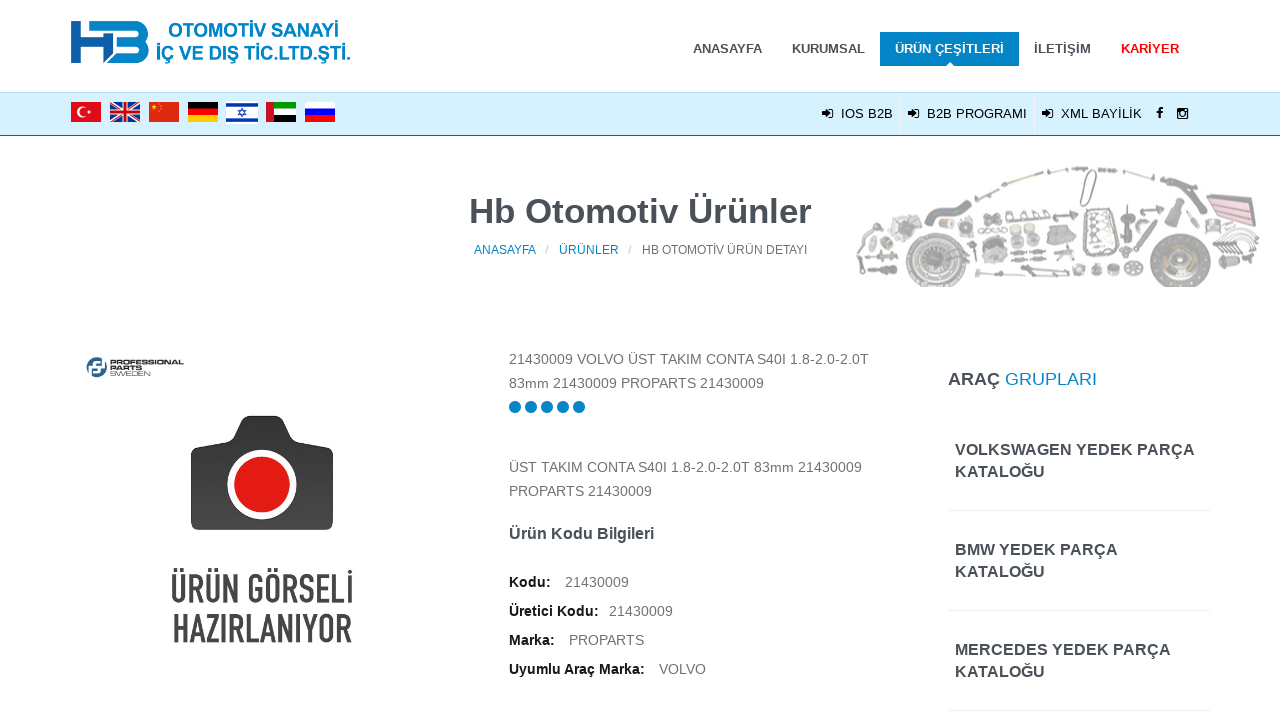

--- FILE ---
content_type: text/html; charset=iso-8859-9
request_url: https://www.hbotomobil.com/urunler/proparts/volvo/21430009/proparts-ust-takim-conta-s40i-1.8-2.0-2.0t-83mm.html
body_size: 45679
content:


<!DOCTYPE html>

<html xmlns="http://www.w3.org/1999/xhtml" lang="tr">
<head>


    <!--  hbotomobil.com Meta Bölümü -->
    <title>
	21430009 VOLVO ÜST TAKIM CONTA S40I 1.8-2.0-2.0T 83mm 21430009 PROPARTS 21430009
</title><meta charset="UTF-8" /><meta http-equiv="content-type" content="text/html; charset=UTF-8" /><meta name="viewport" content="width=device-width, initial-scale=1.0" /><meta name="description" content="ÜST TAKIM CONTA S40I 1.8-2.0-2.0T 83mm 21430009 PROPARTS 21430009, VOLVO, 21430009, PROPARTS,21430009 Yedek Parça Ürünleri Kataloğu." /><meta name="keywords" content="ÜST TAKIM CONTA S40I 1.8-2.0-2.0T 83mm 21430009 PROPARTS 21430009, VOLVO, 21430009, PROPARTS, 21430009,  Yedek Parça Kataloğu." /><meta name="author" content="Gökhan D." /><meta name="rating" content="general" /><meta name="robots" content="index,follow" /><meta name="revisit-after" content="1 Days" /><meta name="google-play-app" content="app-id=com.eryaz.hb" /><meta name="HandheldFriendly" content="true" /><meta name="apple-touch-fullscreen" content="yes" /><meta name="apple-mobile-web-app-capable" content="yes" />



    <!--  hbotomobil.com Css Bölümü -->
    <link rel="stylesheet" type="text/css" href="/css/bootstrap.css" /><link rel="stylesheet" type="text/css" href="/css/style.css" /><link rel="stylesheet" type="text/css" href="/css/owl-carousel.css" /><link rel="stylesheet" type="text/css" href="/css/prettyPhoto.css" /><link rel="stylesheet" type="text/css" href="/css/animate.min.css" /><link rel="stylesheet" type="text/css" href="/css/flexslider.css" /><link rel="stylesheet" type="text/css" href="/rs-plugin/css/settings.css" /><link rel="stylesheet" type="text/css" href="/royalslider/royalslider.css" /><link rel="stylesheet" type="text/css" href="/royalslider/skins/default-inverted/rs-default-inverted.css" /><link rel="alternate stylesheet" type="text/css" href="/css/color/red.css" title="red" /><link rel="stylesheet" type="text/css" href="/css/picons.css" /><link rel="apple-touch-icon" sizes="57x57" href="https://www.hbotomobil.com/apple-icon-57x57.png" /><link rel="apple-touch-icon" sizes="60x60" href="https://www.hbotomobil.com/apple-icon-60x60.png" /><link rel="apple-touch-icon" sizes="72x72" href="https://www.hbotomobil.com/apple-icon-72x72.png" /><link rel="apple-touch-icon" sizes="76x76" href="https://www.hbotomobil.com/apple-icon-76x76.png" /><link rel="apple-touch-icon" sizes="114x114" href="https://www.hbotomobil.com/apple-icon-114x114.png" /><link rel="apple-touch-icon" sizes="120x120" href="https://www.hbotomobil.com/apple-icon-120x120.png" /><link rel="apple-touch-icon" sizes="144x144" href="https://www.hbotomobil.com/apple-icon-144x144.png" /><link rel="apple-touch-icon" sizes="152x152" href="https://www.hbotomobil.com/apple-icon-152x152.png" /><link rel="apple-touch-icon" sizes="180x180" href="https://www.hbotomobil.com/apple-icon-180x180.png" /><link rel="icon" type="image/png" sizes="192x192" href="https://www.hbotomobil.com/android-icon-192x192.png" /><link rel="icon" type="image/png" sizes="32x32" href="https://www.hbotomobil.com/favicon-32x32.png" /><link rel="icon" type="image/png" sizes="96x96" href="https://www.hbotomobil.com/favicon-96x96.png" /><link rel="icon" type="image/png" sizes="16x16" href="https://www.hbotomobil.com/favicon-16x16.png" /><meta name="msapplication-TileColor" content="#ffffff" /><meta name="msapplication-TileImage" content="/ms-icon-144x144.png" /><meta name="theme-color" content="#ffffff" />

    <script type="text/javascript" src="/js/jquery.js"></script>
<script async src="https://pagead2.googlesyndication.com/pagead/js/adsbygoogle.js?client=ca-pub-8303140060650394"
     crossorigin="anonymous"></script>
    

    <style>
        .goog-te-banner-frame {
            display: none;
        }
    </style>

<meta property="og:site_name" content="21430009 VOLVO ÜST TAKIM CONTA S40I 1.8-2.0-2.0T 83mm 21430009 PROPARTS 21430009" /><meta property="og:title" content="21430009 VOLVO ÜST TAKIM CONTA S40I 1.8-2.0-2.0T 83mm 21430009 PROPARTS 21430009" /><meta property="og:image" content="&lt;img alt=&#39;ÜST TAKIM CONTA S40I 1.8-2.0-2.0T 83mm 21430009 PROPARTS 21430009&#39; title=&#39;ÜST TAKIM CONTA S40I 1.8-2.0-2.0T 83mm 21430009 PROPARTS 21430009&#39; src=&#39;/urunlerresim/resimyok.jpg&#39; style=&#39;max-width:90%; height:auto;&#39; />" /><meta property="og:description" content="ÜST TAKIM CONTA S40I 1.8-2.0-2.0T 83mm 21430009 PROPARTS 21430009, VOLVO, 21430009, PROPARTS,21430009 Yedek Parça Ürünleri Kataloğu." /><meta property="og:url" content="https://www.hbotomobil.com/urunler/proparts/volvo/21430009/proparts-ust-takim-conta-s40i-1.8-2.0-2.0t-83mm.aspx" /></head>
<body>

    <form method="post" action="./proparts-ust-takim-conta-s40i-1.8-2.0-2.0t-83mm.html" id="form1">
<div class="aspNetHidden">
<input type="hidden" name="__EVENTTARGET" id="__EVENTTARGET" value="" />
<input type="hidden" name="__EVENTARGUMENT" id="__EVENTARGUMENT" value="" />
<input type="hidden" name="__VIEWSTATE" id="__VIEWSTATE" value="/[base64]/[base64]/En3UnPiB2b2xrc3dhZ2VuIHllZGVrIHBhcsOnYSBrYXRhbG/En3UgPC9hPjwvbGk+PGxpPjxhIGhyZWY9Jy9rYXRlZ29yaXNpL2Jtdy8yL2Jtdy15ZWRlay1wYXJjYS1rYXRhbG9ndS5odG1sJyB0YXJnZXQ9J19zZWxmJyB0aXRsZT0nYm13IHllZGVrIHBhcsOnYSBrYXRhbG/[base64]/En3UgPC9hPjwvbGk+PGxpPjxhIGhyZWY9Jy9rYXRlZ29yaXNpL2ZvcmQvNi9mb3JkLXllZGVrLXBhcmNhLWthdGFsb2d1Lmh0bWwnIHRhcmdldD0nX3NlbGYnIHRpdGxlPSdmb3JkIHllZGVrIHBhcsOnYSBrYXRhbG/En3UnPiBmb3JkIHllZGVrIHBhcsOnYSBrYXRhbG/En3UgPC9hPjwvbGk+PGxpPjxhIGhyZWY9Jy9rYXRlZ29yaXNpL3ZvbHZvLzcvdm9sdm8teWVkZWstcGFyY2Eta2F0YWxvZ3UuaHRtbCcgdGFyZ2V0PSdfc2VsZicgdGl0bGU9J3ZvbHZvIHllZGVrIHBhcsOnYSBrYXRhbG/[base64]/En3UnPiBzY2FuxLBhIHllZGVrIHBhcsOnYSBrYXRhbG/En3UgPC9hPjwvbGk+PGxpPjxhIGhyZWY9Jy9rYXRlZ29yaXNpL2RhZi8xMS9kYWYteWVkZWstcGFyY2Eta2F0YWxvZ3UuaHRtbCcgdGFyZ2V0PSdfc2VsZicgdGl0bGU9J2RhZiB5ZWRlayBwYXLDp2Ega2F0YWxvxJ91Jz4gZGFmIHllZGVrIHBhcsOnYSBrYXRhbG/[base64]/En3UgPC9hPjwvbGk+PGxpPjxhIGhyZWY9Jy9rYXRlZ29yaXNpL3JlbmF1bHQvOC9yZW5hdWx0LXllZGVrLXBhcmNhLWthdGFsb2d1Lmh0bWwnIHRhcmdldD0nX3NlbGYnIHRpdGxlPSdyZW5hdWx0IHllZGVrIHBhcsOnYSBrYXRhbG/En3UnPiByZW5hdWx0IHllZGVrIHBhcsOnYSBrYXRhbG/En3UgPC9hPjwvbGk+PGxpPjxhIGhyZWY9Jy9rYXRlZ29yaXNpL3BvcnNjaGUvNS9wb3JzY2hlLXllZGVrLXBhcmNhLWthdGFsb2d1Lmh0bWwnIHRhcmdldD0nX3NlbGYnIHRpdGxlPSdwb3JzY2hlIHllZGVrIHBhcsOnYSBrYXRhbG/En3UnPiBwb3JzY2hlIHllZGVrIHBhcsOnYSBrYXRhbG/[base64]/[base64]/[base64]/[base64]/[base64]/[base64]/[base64]/[base64]/EnlUgPC9oMz48L2E+PC9saT48bGk+PGEgaHJlZj0nL2thdGVnb3Jpc2kvZGFmLzExL2RhZi15ZWRlay1wYXJjYS1rYXRhbG9ndS5odG1sJyB0YXJnZXQ9J19zZWxmJyB0aXRsZT0nREFGIFlFREVLIFBBUsOHQSBLQVRBTE/EnlUnPjxoMyBzdHlsZT0nZm9udC1zaXplOjE2cHg7Jz4gREFGIFlFREVLIFBBUsOHQSBLQVRBTE/EnlUgPC9oMz48L2E+PC9saT48bGk+PGEgaHJlZj0nL2thdGVnb3Jpc2kvbGFuZHJvdmVyLzEyL2xhbmRyb3Zlci15ZWRlay1wYXJjYS1rYXRhbG9ndS5odG1sJyB0YXJnZXQ9J19zZWxmJyB0aXRsZT0nTEFORFJPVkVSIFlFREVLIFBBUsOHQSBLQVRBTE/EnlUnPjxoMyBzdHlsZT0nZm9udC1zaXplOjE2cHg7Jz4gTEFORFJPVkVSIFlFREVLIFBBUsOHQSBLQVRBTE/[base64]/[base64]/EnlUgPC9oMz48L2E+PC9saT48bGk+PGEgaHJlZj0nL2thdGVnb3Jpc2kvYXVkaS8xMy9hdWRpLXllZGVrLXBhcmNhLWthdGFsb2d1Lmh0bWwnIHRhcmdldD0nX3NlbGYnIHRpdGxlPSdBVURJIFlFREVLIFBBUsOHQSBLQVRBTE/[base64]/EnlUgPC9oMz48L2E+PC9saT48bGk+PGEgaHJlZj0nL2thdGVnb3Jpc2kvc2VhdC8xNS9zZWF0LXllZGVrLXBhcmNhLWthdGFsb2d1Lmh0bWwnIHRhcmdldD0nX3NlbGYnIHRpdGxlPSdTRUFUIFlFREVLIFBBUsOHQSBLQVRBTE/[base64]/[base64]/EnlUnPjxoMyBzdHlsZT0nZm9udC1zaXplOjE2cHg7Jz4gUEVVR0VPVCBDSVRST0VOIFlFREVLIFBBUsOHQSBLQVRBTE/EnlUgPC9oMz48L2E+PC9saT5kZLYjB2+zlkzfsZswEuK8hnNCMxE0greUXLBRsgvIXwfA" />
</div>

<script type="text/javascript">
//<![CDATA[
var theForm = document.forms['form1'];
if (!theForm) {
    theForm = document.form1;
}
function __doPostBack(eventTarget, eventArgument) {
    if (!theForm.onsubmit || (theForm.onsubmit() != false)) {
        theForm.__EVENTTARGET.value = eventTarget;
        theForm.__EVENTARGUMENT.value = eventArgument;
        theForm.submit();
    }
}
//]]>
</script>


<script src="/WebResource.axd?d=wVy_mW8khvINv-P7aaV3Rmd2M04kfylVB-ttIJmjlSOgGAhm6nI4tCRnVEer-Z9e1n63otcinPXZXZ9JpV2g99LUxU9_DCm8ivXYf-sRsmM1&amp;t=638901644248157332" type="text/javascript"></script>


<script src="../../../../Scripts/WebForms/MsAjax/MicrosoftAjax.js" type="text/javascript"></script>
<script type="text/javascript">
//<![CDATA[
if (typeof(Sys) === 'undefined') throw new Error('ASP.NET Ajax istemci tarafı çerçevesi yüklenemedi.');
//]]>
</script>

<script src="../../../../Scripts/WebForms/MsAjax/MicrosoftAjaxWebForms.js" type="text/javascript"></script>
<div class="aspNetHidden">

	<input type="hidden" name="__VIEWSTATEGENERATOR" id="__VIEWSTATEGENERATOR" value="02C7FA78" />
</div>
        <script type="text/javascript">
//<![CDATA[
Sys.WebForms.PageRequestManager._initialize('ctl00$ScriptManager1', 'form1', [], [], [], 90, 'ctl00');
//]]>
</script>



        <!-- Header Bölümü Başlangıç-->
        <header id="header-default">
            <div class="container">
                <nav class="navbar yamm navbar-default">
                    <div class="navbar-header">
                        <button type="button" data-toggle="collapse" data-target="#navbar-collapse-default" class="navbar-toggle">
                            <span class="icon-bar"></span>
                            <span class="icon-bar"></span>
                            <span class="icon-bar"></span>
                        </button>
                        <a href="/default.html" class="">
                            <img src="/images/logo.png" height="80" alt="Hb Otomotiv Orijinal Kalite Yedek Parça" /></a>
                    </div>
                    <!-- end navbar-header -->

                    <div id="navbar-collapse-default" class="navbar-collapse collapse navbar-right">
                        <ul class="nav navbar-nav">

                            <li><a title="Hb Otomotiv Anasayfası" href="/default.html">Anasayfa</a>
                                <div class="arrow-up"></div>
                            </li>
                            <li><a title="Hb Otomotiv Hakkında Bilgi" href="/icerik.html">Kurumsal</a>
                                <div class="arrow-up"></div>
                            </li>
                            <li class="dropdown">
                                <a href="/urunler.html" data-toggle="dropdown" class="dropdown-toggle active-nav">Ürün Çeşitleri
                                    <div class="arrow-up"></div>
                                </a>

                                <ul class="dropdown-menu" role="menu">


                                    <li><a href='/kategorisi/volkswagen/1/volkswagen-yedek-parca-katalogu.html' target='_self' title='volkswagen yedek parça kataloğu'> volkswagen yedek parça kataloğu </a></li><li><a href='/kategorisi/bmw/2/bmw-yedek-parca-katalogu.html' target='_self' title='bmw yedek parça kataloğu'> bmw yedek parça kataloğu </a></li><li><a href='/kategorisi/mercedes/3/mercedes-yedek-parca-katalogu.html' target='_self' title='mercedes yedek parça kataloğu'> mercedes yedek parça kataloğu </a></li><li><a href='/kategorisi/ford/6/ford-yedek-parca-katalogu.html' target='_self' title='ford yedek parça kataloğu'> ford yedek parça kataloğu </a></li><li><a href='/kategorisi/volvo/7/volvo-yedek-parca-katalogu.html' target='_self' title='volvo yedek parça kataloğu'> volvo yedek parça kataloğu </a></li><li><a href='/kategorisi/opel/9/opel-yedek-parca-katalogu.html' target='_self' title='opel yedek parça kataloğu'> opel yedek parça kataloğu </a></li><li><a href='/kategorisi/scania/10/scania-yedek-parca-katalogu.html' target='_self' title='scanİa yedek parça kataloğu'> scanİa yedek parça kataloğu </a></li><li><a href='/kategorisi/daf/11/daf-yedek-parca-katalogu.html' target='_self' title='daf yedek parça kataloğu'> daf yedek parça kataloğu </a></li><li><a href='/kategorisi/landrover/12/landrover-yedek-parca-katalogu.html' target='_self' title='landrover yedek parça kataloğu'> landrover yedek parça kataloğu </a></li><li><a href='/kategorisi/renault/8/renault-yedek-parca-katalogu.html' target='_self' title='renault yedek parça kataloğu'> renault yedek parça kataloğu </a></li><li><a href='/kategorisi/porsche/5/porsche-yedek-parca-katalogu.html' target='_self' title='porsche yedek parça kataloğu'> porsche yedek parça kataloğu </a></li><li><a href='/kategorisi/audi/13/audi-yedek-parca-katalogu.html' target='_self' title='audi yedek parça kataloğu'> audi yedek parça kataloğu </a></li><li><a href='/kategorisi/skoda/14/skoda-yedek-parca-katalogu.html' target='_self' title='skoda yedek parça kataloğu'> skoda yedek parça kataloğu </a></li><li><a href='/kategorisi/seat/15/seat-yedek-parca-katalogu.html' target='_self' title='seat yedek parça kataloğu'> seat yedek parça kataloğu </a></li><li><a href='/kategorisi/hyundai-kia/17/hyundai-kia-yedek-parca-katalogu.html' target='_self' title='hyundai kia yedek parça kataloğu'> hyundai kia yedek parça kataloğu </a></li><li><a href='/kategorisi/peugeot-citroen/18/peugeot-citroen-yedek-parca-katalogu.html' target='_self' title='peugeot citroen yedek parça kataloğu'> peugeot citroen yedek parça kataloğu </a></li>
                                </ul>
                            </li>

                            <li><a title="Hb Otomotiv İletişim Bilgileri" href="/iletisim.html">İletişim</a>
                                <div class="arrow-up"></div>
                            </li>
                            <li><a style="color: red;" title="Hb Otomotiv Kariyer Cv İş Başvurusu" href="/ik.html">Kariyer</a>
                                <div class="arrow-up"></div>
                            </li>

                        </ul>

                    </div>

                </nav>

            </div>

        </header>
        <!-- Header Bölümü Bitiş -->
        <!-- -------------------------------------------------------------- -->
        <!-- Topbar Bölümü Başlangıç-->
        <div id="topbar" class="clearfix">
            <div class="container">

                <div class="col-lg-6 col-md-6 col-sm-6 col-xs-12" style="padding-left: 0px; margin-left: 0px;">
                    <ul class="diller">



                        <li style="padding-left: 0px; margin-left: 0px;"><a title="Türkçe" id=":0.close" class="xx" href="javascript:MyReset()">
                            <img alt="Türkçe" style="width: 32px;" src="/img/flag/Turkey.png" /></a></li>


                        <li><a href="#googtrans(tr|en)" title="English" class="lang-en lang-select" data-lang="en">
                            <img alt="United Kingdom" style="width: 32px;" src="/img/flag/United-Kingdom.png" /></a></li>



                        <li><a href="#googtrans(tr|zh-CN)" title="Chinese" class="lang-zh-CN lang-select" data-lang="zh-CN">
                            <img alt="China" style="width: 32px;" src="/img/flag/China.png" /></a></li>


                        <li><a href="#googtrans(tr|de)" title="Germany" class="lang-de lang-select" data-lang="de">
                            <img alt="Germany" style="width: 32px;" src="/img/flag/Germany.png" /></a></li>

                        
                        <li><a href="#googtrans(tr|iw)" title="Israil" class="lang-iw lang-select" data-lang="iw">
                            <img alt="Israil" style="width: 32px;    margin-top: 5px;" src="/img/flag/israel.png" /></a></li>

                        <li><a href="#googtrans(tr|ar)" title="Arabian" class="lang-ar lang-select" data-lang="ar">
                            <img alt="United Arab" style="width: 32px;" src="/img/flag/United-Arab.png" /></a></li>


                               <li><a href="#googtrans(tr|ru)" title="Russia" class="lang-ar lang-select" data-lang="ru">
                            <img alt="Russian" style="width: 32px;" src="/img/flag/Russia.png" /></a></li>


                    </ul>



                </div>

                <div class="col-lg-6 col-md-6  col-sm-6 col-xs-12">
                    <div class="topmenu">
                        <span><a href="https://b2b.hbotomobil.com/login.aspx" title="Hb Otomotiv B2b Sistemi" target="_blank" data-toggle="modal"><i class="fa fa-sign-in"></i>&nbsp IOS B2B</a></span>
                        <span class="last"><a href="http://www3.eryaz.net/publish/b2b/HBOTO/b2b.html"  target="_blank"><i class="fa fa-sign-in"></i>&nbsp B2B PROGRAMI</a></span>
                        <span class="last"><a href="/iletisim.html"  target="_blank"><i class="fa fa-sign-in"></i>&nbsp XML BAYİLİK</a></span>
                        <span><a data-toggle="tooltip" data-placement="bottom" rel="nofollow" title="Facebook" href="https://www.facebook.com/volpar.otomotiv/" target="_blank"><i class="fa fa-facebook"></i></a></span>
                        <span><a data-toggle="tooltip" data-placement="bottom" rel="nofollow" title="Instagram" href="https://www.instagram.com/volparotomotiv/"><i class="fa fa-instagram"></i></a></span>

                    </div>

                </div>

            </div>

        </div>
        <!-- Topbar Bölümü Bitiş -->
        <!-- -------------------------------------------------------------- -->

        <!-- Default Orta Alan-->
        <div class="theme-layout">



            <!-- Dinamik Alan Başlangıç-->
            
    <section class="wrapper-pgtitle" style="background-image: url(/images/B66.jpg); background-repeat: no-repeat; background-position: right;">
        <div class="container">
            <div class="calloutbread">
                <h2>Hb Otomotiv Ürünler</h2>
                <ul class="breadcrumb">
                    <li><a href="https://www.hbotomobil.com/default.html">Anasayfa</a></li>
                    <li><a href="https://www.hbotomobil.com/urunler.html">Ürünler</a></li>
                    <li>Hb Otomotiv Ürün Detayı</li>
                </ul>
            </div>

        </div>

    </section>


    <section class="white-wrapper">
        <div class="container">
            <div class="row">


                <div class="shop_wrapper col-lg-9 col-md-9 col-sm-12 col-xs-12">
                    <div class="general_row">
                        <div class="shop-left shop_item col-lg-6" style="margin-top: 0px;">
                            <div class="entry">
                                
                                <img class='marka' style='max-width:100px;' src='/images/LOGOLAR/proparts.png' />
                                <img alt='ÜST TAKIM CONTA S40I 1.8-2.0-2.0T 83mm 21430009 PROPARTS 21430009' title='ÜST TAKIM CONTA S40I 1.8-2.0-2.0T 83mm 21430009 PROPARTS 21430009' src='/urunlerresim/resimyok.jpg' style='max-width:90%; height:auto;' />

                            </div>


                        </div>

                        <div class="shop-right col-lg-6">

                            <div class="title">
                                21430009 VOLVO ÜST TAKIM CONTA S40I 1.8-2.0-2.0T 83mm 21430009 PROPARTS 21430009
                                <div class="rating">
                                    <i class="fa fa-circle"></i>
                                    <i class="fa fa-circle"></i>
                                    <i class="fa fa-circle"></i>
                                    <i class="fa fa-circle"></i>
                                    <i class="fa fa-circle"></i>
                                </div>



                            </div>

                            <div class="padding-top">
                                ÜST TAKIM CONTA S40I 1.8-2.0-2.0T 83mm 21430009 PROPARTS 21430009
                            </div>


                            <div class="shop_item_details">
                                <h4>Ürün Kodu Bilgileri</h4>
                                <ul>
                                    <li><strong>Kodu:</strong>
                                        21430009</li>
                                    <li><strong>Üretici Kodu:</strong>21430009</li>

                                    <li><strong>Marka:</strong>
                                        PROPARTS</li>
                                    <li><strong>Uyumlu Araç Marka:</strong>
                                        VOLVO</li>
                                </ul>
                            </div>

                        </div>

                    </div>


                    <div class="clearfix"></div>
                    <br />
                    <div class="general_row">
                        <div id="tabbed_widget" class="tabbable">
                            <ul class="nav nav-tabs tab-padding">
                                <li class="active"><a href="#tab1" data-toggle="tab">AÇIKLAMA / TAGS</a></li>

                            </ul>
                            <div class="tab-content">
                                <div class="tab-pane active" id="tab1">

                                    <div class="col-lg-12 col-md-12 col-sm-12 col-xs-12">
                                        <div class="title">
                                            <h3 style='color:#eb561c;'>PROPARTS 21430009 ÜST TAKIM CONTA S40I 1.8-2.0-2.0T 83mm 21430009 PROPARTS 21430009 VOLVO</h3>
                                            <h3>

                                                PROPARTS marka ürün olup, VOLVO marka araç ile uyumludur. Bu parçanın kodu: <b>21430009</b> ve yan sanayi kodu: <b>21430009</b></h3>



                                            


                                            <img style="max-width: 100%;" src="/images/slider/33.jpg" alt="Hb Otomotiv auto parts lojistik" />
                                            <div style="margin-top: 0px;">
                                                <script async src="https://pagead2.googlesyndication.com/pagead/js/adsbygoogle.js?client=ca-pub-8303140060650394"
                                                    crossorigin="anonymous"></script>
                                                <!-- hbb -->
                                                <ins class="adsbygoogle"
                                                    style="display: block"
                                                    data-ad-client="ca-pub-8303140060650394"
                                                    data-ad-slot="3593089715"
                                                    data-ad-format="auto"
                                                    data-full-width-responsive="true"></ins>
                                                <script>
                                                    (adsbygoogle = window.adsbygoogle || []).push({});
                                                </script>
                                            </div>

                                        </div>


                                    </div>
                                </div>




                            </div>
                        </div>
                    </div>
                    <br />

                    <div class="clearfix"></div>




                </div>

                <div id="sidebar" class="col-lg-3 col-md-3 col-sm-12 col-xs-12">
                    <div class="widget">
                        <div class="title">
                            <h3>Araç <span class="font-light">Grupları</span></h3>
                        </div>
                        <!-- end title -->
                        <ul class="nav nav-tabs nav-stacked">
                            <li><a href='/kategorisi/volkswagen/1/volkswagen-yedek-parca-katalogu.html' target='_self' title='VOLKSWAGEN YEDEK PARÇA KATALOĞU'><h3 style='font-size:16px;'> VOLKSWAGEN YEDEK PARÇA KATALOĞU </h3></a></li><li><a href='/kategorisi/bmw/2/bmw-yedek-parca-katalogu.html' target='_self' title='BMW YEDEK PARÇA KATALOĞU'><h3 style='font-size:16px;'> BMW YEDEK PARÇA KATALOĞU </h3></a></li><li><a href='/kategorisi/mercedes/3/mercedes-yedek-parca-katalogu.html' target='_self' title='MERCEDES YEDEK PARÇA KATALOĞU'><h3 style='font-size:16px;'> MERCEDES YEDEK PARÇA KATALOĞU </h3></a></li><li><a href='/kategorisi/ford/6/ford-yedek-parca-katalogu.html' target='_self' title='FORD YEDEK PARÇA KATALOĞU'><h3 style='font-size:16px;'> FORD YEDEK PARÇA KATALOĞU </h3></a></li><li><a href='/kategorisi/volvo/7/volvo-yedek-parca-katalogu.html' target='_self' title='VOLVO YEDEK PARÇA KATALOĞU'><h3 style='font-size:16px;'> VOLVO YEDEK PARÇA KATALOĞU </h3></a></li><li><a href='/kategorisi/opel/9/opel-yedek-parca-katalogu.html' target='_self' title='OPEL YEDEK PARÇA KATALOĞU'><h3 style='font-size:16px;'> OPEL YEDEK PARÇA KATALOĞU </h3></a></li><li><a href='/kategorisi/scania/10/scania-yedek-parca-katalogu.html' target='_self' title='SCANİA YEDEK PARÇA KATALOĞU'><h3 style='font-size:16px;'> SCANİA YEDEK PARÇA KATALOĞU </h3></a></li><li><a href='/kategorisi/daf/11/daf-yedek-parca-katalogu.html' target='_self' title='DAF YEDEK PARÇA KATALOĞU'><h3 style='font-size:16px;'> DAF YEDEK PARÇA KATALOĞU </h3></a></li><li><a href='/kategorisi/landrover/12/landrover-yedek-parca-katalogu.html' target='_self' title='LANDROVER YEDEK PARÇA KATALOĞU'><h3 style='font-size:16px;'> LANDROVER YEDEK PARÇA KATALOĞU </h3></a></li><li><a href='/kategorisi/renault/8/renault-yedek-parca-katalogu.html' target='_self' title='RENAULT YEDEK PARÇA KATALOĞU'><h3 style='font-size:16px;'> RENAULT YEDEK PARÇA KATALOĞU </h3></a></li><li><a href='/kategorisi/porsche/5/porsche-yedek-parca-katalogu.html' target='_self' title='PORSCHE YEDEK PARÇA KATALOĞU'><h3 style='font-size:16px;'> PORSCHE YEDEK PARÇA KATALOĞU </h3></a></li><li><a href='/kategorisi/audi/13/audi-yedek-parca-katalogu.html' target='_self' title='AUDI YEDEK PARÇA KATALOĞU'><h3 style='font-size:16px;'> AUDI YEDEK PARÇA KATALOĞU </h3></a></li><li><a href='/kategorisi/skoda/14/skoda-yedek-parca-katalogu.html' target='_self' title='SKODA YEDEK PARÇA KATALOĞU'><h3 style='font-size:16px;'> SKODA YEDEK PARÇA KATALOĞU </h3></a></li><li><a href='/kategorisi/seat/15/seat-yedek-parca-katalogu.html' target='_self' title='SEAT YEDEK PARÇA KATALOĞU'><h3 style='font-size:16px;'> SEAT YEDEK PARÇA KATALOĞU </h3></a></li><li><a href='/kategorisi/hyundai-kia/17/hyundai-kia-yedek-parca-katalogu.html' target='_self' title='HYUNDAI KIA YEDEK PARÇA KATALOĞU'><h3 style='font-size:16px;'> HYUNDAI KIA YEDEK PARÇA KATALOĞU </h3></a></li><li><a href='/kategorisi/peugeot-citroen/18/peugeot-citroen-yedek-parca-katalogu.html' target='_self' title='PEUGEOT CITROEN YEDEK PARÇA KATALOĞU'><h3 style='font-size:16px;'> PEUGEOT CITROEN YEDEK PARÇA KATALOĞU </h3></a></li>
                        </ul>
                    </div>




                </div>

            </div>
        </div>
    </section>
    <style type="text/css">
        .marka {
            position: absolute;
            top: 0;
            left: 0;
            display: inline-block;
            z-index: 1;
        }
    </style>


            <!-- Dinamik Alan Bitiş-->


        </div>

        <div id="square-white"></div>
        <div class="align-white">
            <div id="triangle-topleft-white"></div>
            <div id="triangle-topright-white"></div>
        </div>
        <section id="one-parallax" class="parallax" style="background-image: url('/images/parallax/parallax-lamp.jpg');" data-stellar-background-ratio="0.6" data-stellar-vertical-offset="20">
            <div class="overlay">
                <div class="container">
                    <div class="clients padding-top text-center">
                        <h1 style="color: white !important;">
                            <p style="font-size: 24px;">Volkswagen, Seat, Skoda, Audi, Mercedes, Smart, Renault, Fiat, Volvo, Kia, Hyundai, Subaru, Porsche, Ford, Opel, Dacia, Nissan Toptan Yedek Parça Çözümleri</p>
                        </h1>


                    </div>

                </div>

            </div>

        </section>
        <!-- Default Orta Alan Bitiş-->
        <div class="make-bg-full">
            <div class="calloutbox-full-mini nocontainer">
                <div class="container">
                    <div class="latest-tweets" style="text-align: center; color: white; font-weight: bold;">
                        <h3 style="color: white;">www.hbotomobil.com / info@hbotomobil.com </h3>
                    </div>
                </div>
            </div>

            <footer id="footer-style-1">
                <div class="container">
                    <div class="col-lg-3 col-md-3 col-sm-6 col-xs-12">
                        <div class="widget">
                            <div class="title">
                                <h3>Hakkımızda</h3>
                            </div>



                            <p>Otomotiv pazarının taleplerinin farkındayız. Orijinal eş kalitede yedek parçalarını, müşterilerimize en üst düzeyde memnuniyeti için çok rekabetçi fiyatlarla tedarik etmekteyiz.</p>

                        </div>

                    </div>

                    <div class="col-lg-3 col-md-3 col-sm-6 col-xs-12">
                        <div class="widget">
                            <div class="title">
                                <h3>Vizyon</h3>
                            </div>

                            <p>Siz değerli müşterilerimizin ihtiyaçlarını en üst düzeyde karşılayarak, ürünlerimizi sizlere en hızlı ve en güvenli şekilde, uygun fiyatlar ve kalitesiyle sunmayı amaç edinmiş bulunmaktayız.</p>
                            <p>Güçlü Hb Otomotil, Orjinal Yedek Parça, Orjinal Eş Değer Yedek Parça ve V-par marka ürünlerimiz ile ihtiyaçlarınızı en doğru şekilde sizlere sunarak, yüksek kalite standartlarında sizleri memnun etmeyi amaçlıyoruz.</p>

                        </div>

                    </div>

                    <div class="col-lg-3 col-md-3 col-sm-6 col-xs-12">
                        <div class="widget">
                            <div class="title">
                                <h3>İletişim</h3>
                            </div>
                            <!-- end title -->
                            <div class="contact-info">
                                <i class="fa fa-map-marker"></i>Atatürk Oto Sanayi Sitesi 30.Sokak 2.Kısım
No:1179-1184 Maslak Sarıyer İstanbul<br />
                                <i class="fa fa-phone"></i>P: (0212) 276 9394 / F: (0212) 276 7823
                                <br />
                                <i class="fa fa-envelope-o"></i>info@hbotomobil.com
                            </div>

                            <br />
                            <!-- end title -->
                            <div class="contact-info">
                                <i class="fa fa-map-marker"></i>İçerenköy Mah. Bostancı Oto Sanayi Sitesi İlker Sokak No:10 Ataşehir İstanbul
                                <br />
                                <i class="fa fa-phone"></i>P: 0216 574 58 19 / F: 0216 574 58 29
                                <br />
                                <i class="fa fa-envelope-o"></i>bostanci@hbotomobil.com
                            </div>





                        </div>

                    </div>

                    <div class="col-lg-3 col-md-3 col-sm-6 col-xs-12">
                        <div class="widget">
                            <div class="title">
                                <h3>B2B</h3>
                            </div>
                            <!-- end title -->
                            <div class="newsletter_widget">
                                <p>B2B için neler gerekli? </p>
                                * Firma Bilgileriniz.<br />
                                * Kartvizit Resmi.<br />
                                * Firma Resimleriniz (dıştan ve içten)<br />
                                * Hangi Araç Grupları İle İlgileniyorsunuz?<br />
                                * Hangi Ürün Grupları İle İlgileniyorsunuz?<br />
                                * Referanslarınız Nelerdir?<br />
                                * Çalıştığınız Diğer Firmalar Kimdir?


                            </div>
                        </div>

                    </div>

                </div>

            </footer>


            <div id="copyrights">
                <div class="container">
                    <div class="col-lg-2 col-md-6 col-sm-12">
                        <div class="copyright-text">
                            <img src="/images/logo.png" width="196" height="46" class="img-responsive" alt="vpar-alt-logo" />
                        </div>

                    </div>
                    <div class="col-lg-5 col-md-6 col-sm-12">


                        <p style="text-align: center; color: white;">

                            <a style="color: white;" target="_blank" href="http://www.hbotomobil.com">Hb Otomotiv  Ltd. Şti.</a>
                        </p>

                    </div>
                    <div class="col-lg-5 col-md-6 col-sm-12 clearfix">
                        <div class="footer-menu">
                            <ul class="menu">
                                <li><a href="https://www.hbotomobil.com/default.html">Anasayfa</a>

                                </li>
                                <li><a href="https://www.hbotomobil.com/icerik.html">Kurumsal</a>

                                </li>
                                <li><a href="https://www.hbotomobil.com/urunler.html">Ürün Çeşitleri</a>

                                </li>
                                <li><a target="_blank" class="active-nav" href="https://www.hbotomobil.com/katalog.html">Katalog</a>

                                </li>
                                <li><a href="https://www.hbotomobil.com/iletisim.html">İletişim</a>

                                </li>
                            </ul>

                        </div>
                    </div>
                </div>
            </div>
        </div>



        <div class="dmtop">Yukarı Kaydır</div>

        <!-- hbotomobil.com Java Script ================================================== -->

        <script type="text/javascript" src="https://www.hbotomobil.com/js/bootstrap.min.js"></script>
        <script type="text/javascript" src="https://www.hbotomobil.com/js/menu.js"></script>
        <script type="text/javascript" src="https://www.hbotomobil.com/js/owl.carousel.min.js"></script>
        <script type="text/javascript" src="https://www.hbotomobil.com/js/jquery.parallax-1.1.3.js"></script>
        <script type="text/javascript" src="https://www.hbotomobil.com/js/jquery.simple-text-rotator.js"></script>
        <script type="text/javascript" src="https://www.hbotomobil.com/js/wow.min.js"></script>
        <script type="text/javascript" src="https://www.hbotomobil.com/js/custom.js"></script>

        <script type="text/javascript" src="https://www.hbotomobil.com/js/jquery.isotope.min.js"></script>
        <script type="text/javascript" src="https://www.hbotomobil.com/js/custom-portfolio-masonry.js"></script>
        <script type="text/javascript" src="https://www.hbotomobil.com/js/jquery.prettyPhoto.js"></script>
        <script type="text/javascript" src="https://www.hbotomobil.com/rs-plugin/js/jquery.themepunch.plugins.min.js"></script>
        <script type="text/javascript" src="https://www.hbotomobil.com/rs-plugin/js/jquery.themepunch.revolution.min.js"></script>
        <script type="text/javascript" src="https://www.hbotomobil.com/royalslider/jquery.easing-1.3.js"></script>
        <script type="text/javascript" src="https://www.hbotomobil.com/royalslider/jquery.royalslider.min.js"></script>


        <script type="text/javascript" src="https://www.hbotomobil.com/js/ScrollToPlugin.min.js"></script>
        <script type="text/javascript" src="https://translate.google.com/translate_a/element.js?cb=googleTranslateElementInit"></script>


        <script type="text/javascript">
            (function ($) {
                "use strict";
                $("#header-default").affix({
                    offset: {
                        top: 100
                    , bottom: function () {
                        return (this.bottom = $('#copyrights').outerHeight(true))
                    }
                    }
                })
            })(jQuery);
        </script>


        <style>
            body {
                top: 0px !important;
            }
        </style>


        <script type="text/javascript">
            function googleTranslateElementInit() {
                new google.translate.TranslateElement({ pageLanguage: 'tr', layout: google.translate.TranslateElement.FloatPosition.TOP_LEFT }, 'google_translate_element');
            }
            function triggerHtmlEvent(element, eventName) {
                var event;
                if (document.createEvent) {
                    event = document.createEvent('HTMLEvents');
                    event.initEvent(eventName, true, true);
                    element.dispatchEvent(event);
                } else {
                    event = document.createEventObject();
                    event.eventType = eventName;
                    element.fireEvent('on' + event.eventType, event);
                }
            }
            jQuery('.lang-select').click(function () {
                var theLang = jQuery(this).attr('data-lang');
                jQuery('.goog-te-combo').val(theLang);
                //alert(jQuery(this).attr('href'));
                window.location = jQuery(this).attr('href');
                location.reload();
            });

            function MyReset() {

                jQuery('#\\:0\\.container').contents().find('#\\:0\\.restore').click();
                var loc = window.location.href,
             index = loc.indexOf('#');

                if (index > 0) {
                    window.location = loc.substring(0, index);
                }
            }


            function myfunction() {
                jQuery('.lang-select').click(function () {
                    var theLang = jQuery(this).attr('data-lang');
                    jQuery('.goog-te-combo').val(theLang);
                    //alert(jQuery(this).attr('href'));
                    window.location = jQuery(this).attr('href');
                    location.reload();
                });
            }

        </script>
    </form>
</body>
</html>


--- FILE ---
content_type: text/html; charset=utf-8
request_url: https://www.google.com/recaptcha/api2/aframe
body_size: 268
content:
<!DOCTYPE HTML><html><head><meta http-equiv="content-type" content="text/html; charset=UTF-8"></head><body><script nonce="0Ul6lJsIq7_XpXvi7B_WQg">/** Anti-fraud and anti-abuse applications only. See google.com/recaptcha */ try{var clients={'sodar':'https://pagead2.googlesyndication.com/pagead/sodar?'};window.addEventListener("message",function(a){try{if(a.source===window.parent){var b=JSON.parse(a.data);var c=clients[b['id']];if(c){var d=document.createElement('img');d.src=c+b['params']+'&rc='+(localStorage.getItem("rc::a")?sessionStorage.getItem("rc::b"):"");window.document.body.appendChild(d);sessionStorage.setItem("rc::e",parseInt(sessionStorage.getItem("rc::e")||0)+1);localStorage.setItem("rc::h",'1769722505925');}}}catch(b){}});window.parent.postMessage("_grecaptcha_ready", "*");}catch(b){}</script></body></html>

--- FILE ---
content_type: text/css
request_url: https://www.hbotomobil.com/css/flexslider.css
body_size: 5674
content:
/*
 * jQuery FlexSlider v2.2.0
 * http://www.woothemes.com/flexslider/
 *
 * Copyright 2012 WooThemes
 * Free to use under the GPLv2 license.
 * http://www.gnu.org/licenses/gpl-2.0.html
 *
 * Contributing author: Tyler Smith (@mbmufffin)
 */


/* Browser Resets
*********************************/
.flex-container a:active,
.flexslider a:active,
.flex-container a:focus,
.flexslider a:focus  {outline: none;}
.slides,
.flex-control-nav,
.flex-direction-nav {margin: 0; padding: 0; list-style: none;}

/* Icon Fonts
*********************************/
/* FlexSlider Necessary Styles
*********************************/
.flexslider {margin: 0; padding: 0;}
.flexslider .slides > li {display: none; -webkit-backface-visibility: hidden;} /* Hide the slides before the JS is loaded. Avoids image jumping */
.flexslider .slides img {width: 100%; display: block;}
.flex-pauseplay span {text-transform: capitalize;}

/* Clearfix for the .slides element */
.slides:after {content: "\0020"; display: block; clear: both; visibility: hidden; line-height: 0; height: 0;}
html[xmlns] .slides {display: block;}
* html .slides {height: 1%;}

/* No JavaScript Fallback */
/* If you are not using another script, such as Modernizr, make sure you
 * include js that eliminates this class on page load */
.no-js .slides > li:first-child {display: block;}

/* FlexSlider Default Theme
*********************************/
.flexslider { margin: 0; background: #fff; position: relative;  zoom: 1; }
.flex-viewport { max-height: 2000px; -webkit-transition: all 1s ease; -moz-transition: all 1s ease; -o-transition: all 1s ease; transition: all 1s ease; }
.loading .flex-viewport { max-height: 300px; }
.flexslider .slides { zoom: 1; }
.carousel li { margin-right: 5px; }
html.ie8 .flex-direction-nav .flex-prev, html.ie8 .flex-direction-nav .flex-next {display:none;}

html.ie8 #flexslider_hg_homepage_wrapper:hover .flex-direction-nav .flex-prev,
html.ie8 #flexslider_hg_homepage_wrapper:hover .flex-direction-nav .flex-next {display:block;}
.flex-direction-nav a.flex-disabled {
   display:none;
}


/* Direction Nav */
.flex-direction-nav {*height: 0;}
.flex-direction-nav a  { 
text-decoration:none; 
background-color: rgba(0, 0, 0, 0.7);
display: block; 
width: 35px; 
padding:0 10px;
height: 60px;
line-height:60px; 
text-align:Center	;
margin: -20px 0 0; 
position: absolute; 
top: 50%; z-index: 10; 
overflow: hidden; 
opacity: 0; 
cursor: pointer; 
color:#ffffff; 
text-indent:hanging;
text-shadow: 1px 1px 0 rgba(255,255,255,0.3); 
-webkit-transition: all .3s ease;
-moz-transition: all .3s ease; 
transition: all .3s ease; 
}
.flex-direction-nav .flex-prev { left: -50px; }
.flex-direction-nav .flex-next { right: -50px; text-align: right; }
.flexslider:hover .flex-prev { opacity: 1; left: 15px; }
.flexslider:hover .flex-next { opacity: 1; right: 15px; }
.flexslider:hover .flex-next:focus, 
.flexslider:hover .flex-prev:focus, 
.flexslider:hover .flex-next:hover, 
.flexslider:hover .flex-prev:hover { color:#ffffff;opacity: 1; }
.flex-direction-nav .flex-disabled { opacity: 0 !important; filter:alpha(opacity=0); cursor: default; }
.flex-direction-nav a:before  { font-family: "FontAwesome"; font-size: 28px; display: inline-block; content: '\f104'; }
.flex-direction-nav a.flex-next:before  { content: '\f105'; }

.flexslider .slides li {
    position:relative;
}

.flex-caption {
	background:rgba(255, 255, 255, 0.7);
	border: medium none;
	right:0;
	bottom:0;
	position:absolute;
	display: inline-block;
	width: 100%;
	padding-top: 5px;
	padding-right: 15px;
	padding-bottom: 5px;
	padding-left: 15px;
}


.flex-caption h3{
	font-size:18px;
}


/* description location */
 .flexslider .desc{
	position:absolute;
	max-width:420px;
	font-family: 'Lato',sans-serif;
	color:#c9c9c9;
	right:0;
	bottom:10px;
	background-color: rgba(0, 0, 0, 0.7);
	width:100%;
	padding-top: 5px;
	padding-right: 15px;
	padding-bottom: 12px;
	padding-left: 15px;
}

/* columns common style */
 .flexslider .desc span.title{
	font-size:18px;
	font-weight:600;
	line-height:100%;
}	

/* title */
 .flexslider .desc span.title, .desc span.title a{
	text-decoration:none;
	display:block;
}	

.flexslider .desc span.title a,  
.flexslider .desc span.title span{
display:block;
padding-top: 10px;
padding-bottom: 10px;
}

/* description texts*/
.flexslider .desc span.text{
	padding:10px;
	font-size:12px;
	text-decoration:none;
	color:#fff;
	display:block;
}

/* Control Nav */
.flex-control-nav {width: 100%; position: absolute; bottom: -40px; text-align: center;z-index:10;}
.flex-control-nav li {margin: 0 6px; display: inline-block; zoom: 1; *display: inline;}
.flex-control-paging li a {width: 11px; height: 11px; display: block; background: #666; background: rgba(255,255,255,0.5); cursor: pointer; text-indent: -9999px; -webkit-border-radius: 20px; -moz-border-radius: 20px; -o-border-radius: 20px; border-radius: 20px; -webkit-box-shadow: inset 0 0 1px rgba(0,0,0,0.3); -moz-box-shadow: inset 0 0 3px rgba(0,0,0,0.3); -o-box-shadow: inset 0 0 1px rgba(0,0,0,0.3); box-shadow: inset 0 0 1px rgba(0,0,0,0.3); }
.flex-control-paging li a:hover { background: #333; background: rgba(255,255,255,0.5); }
.flex-control-paging li a.flex-active { background: #000; background: rgba(0,0,0,0.9); cursor: default; }

.flex-control-thumbs {margin: 5px 0 0; position: static; overflow: hidden;}
.flex-control-thumbs li {width: 25%; float: left; margin: 0;}
.flex-control-thumbs img {width: 100%; display: block; opacity: .7; cursor: pointer;}
.flex-control-thumbs img:hover {opacity: 1;}
.flex-control-thumbs .flex-active {opacity: 1; cursor: default;}

@media screen and (max-width: 860px) {
  .flex-direction-nav .flex-prev { opacity: 1; left: 10px;}
  .flex-direction-nav .flex-next { opacity: 1; right: 10px;}
}
